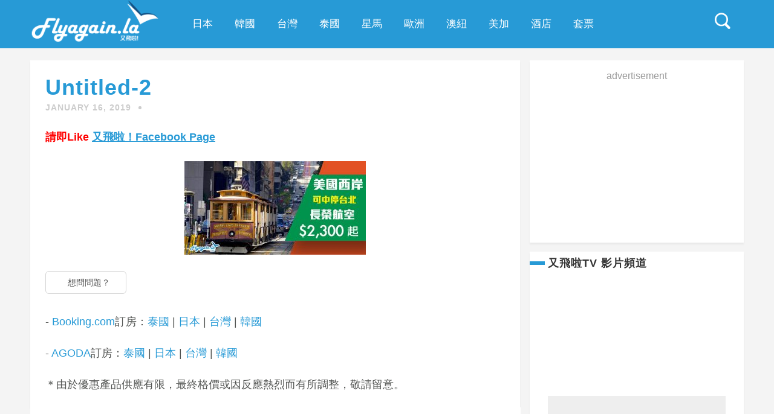

--- FILE ---
content_type: text/html; charset=utf-8
request_url: https://accounts.google.com/o/oauth2/postmessageRelay?parent=https%3A%2F%2Fflyagain.la&jsh=m%3B%2F_%2Fscs%2Fabc-static%2F_%2Fjs%2Fk%3Dgapi.lb.en.W5qDlPExdtA.O%2Fd%3D1%2Frs%3DAHpOoo8JInlRP_yLzwScb00AozrrUS6gJg%2Fm%3D__features__
body_size: 158
content:
<!DOCTYPE html><html><head><title></title><meta http-equiv="content-type" content="text/html; charset=utf-8"><meta http-equiv="X-UA-Compatible" content="IE=edge"><meta name="viewport" content="width=device-width, initial-scale=1, minimum-scale=1, maximum-scale=1, user-scalable=0"><script src='https://ssl.gstatic.com/accounts/o/2580342461-postmessagerelay.js' nonce="lYtmUnrO-r9TlYoIA0l52g"></script></head><body><script type="text/javascript" src="https://apis.google.com/js/rpc:shindig_random.js?onload=init" nonce="lYtmUnrO-r9TlYoIA0l52g"></script></body></html>

--- FILE ---
content_type: text/html; charset=utf-8
request_url: https://www.google.com/recaptcha/api2/aframe
body_size: 270
content:
<!DOCTYPE HTML><html><head><meta http-equiv="content-type" content="text/html; charset=UTF-8"></head><body><script nonce="1kBRQAfpUuUW7y0n2rCBMg">/** Anti-fraud and anti-abuse applications only. See google.com/recaptcha */ try{var clients={'sodar':'https://pagead2.googlesyndication.com/pagead/sodar?'};window.addEventListener("message",function(a){try{if(a.source===window.parent){var b=JSON.parse(a.data);var c=clients[b['id']];if(c){var d=document.createElement('img');d.src=c+b['params']+'&rc='+(localStorage.getItem("rc::a")?sessionStorage.getItem("rc::b"):"");window.document.body.appendChild(d);sessionStorage.setItem("rc::e",parseInt(sessionStorage.getItem("rc::e")||0)+1);localStorage.setItem("rc::h",'1762649939189');}}}catch(b){}});window.parent.postMessage("_grecaptcha_ready", "*");}catch(b){}</script></body></html>

--- FILE ---
content_type: text/javascript
request_url: https://flyagain.la/wp-content/themes/mgie/js/menu.js
body_size: -221
content:
function mobile_memu_show() {
	jQuery("#menu-main-menu-container").toggleClass("menu_show");
}


function ads_popup_close() {
	//alert("睇唔睇到?");
	jQuery(".ads_popup").fadeOut();
}